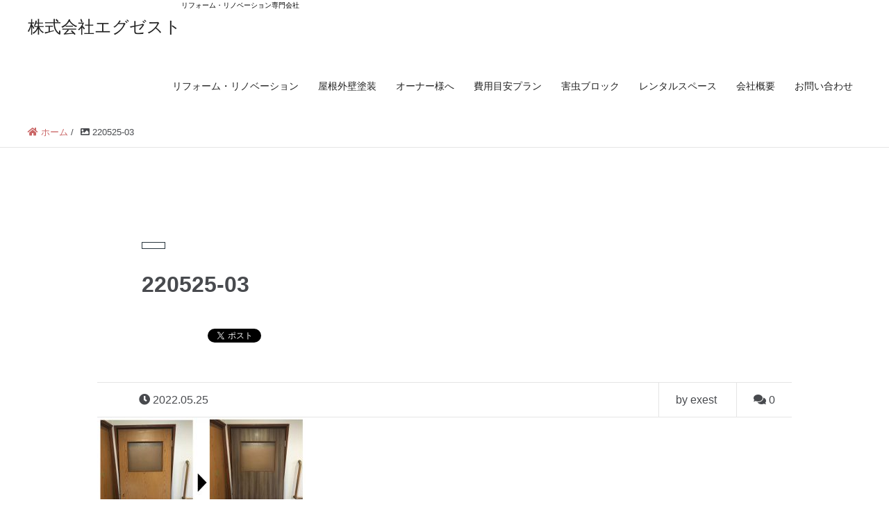

--- FILE ---
content_type: text/html; charset=UTF-8
request_url: https://exest.info/220525-03
body_size: 14326
content:
<!DOCTYPE HTML>
<html lang="ja" prefix="og: http://ogp.me/ns#">
<head>

<!-- Google Tag Manager -->
<script>(function(w,d,s,l,i){w[l]=w[l]||[];w[l].push({'gtm.start':
new Date().getTime(),event:'gtm.js'});var f=d.getElementsByTagName(s)[0],
j=d.createElement(s),dl=l!='dataLayer'?'&l='+l:'';j.async=true;j.src=
'https://www.googletagmanager.com/gtm.js?id='+i+dl;f.parentNode.insertBefore(j,f);
})(window,document,'script','dataLayer','GTM-WFTXWNH');</script>
<!-- End Google Tag Manager -->

	<meta charset="UTF-8">
	
	<meta name="viewport" content="width=device-width,initial-scale=1.0">


		<!-- All in One SEO 4.8.8 - aioseo.com -->
		<title>220525-03 | 株式会社エグゼスト</title>
	<meta name="robots" content="max-image-preview:large" />
	<meta name="author" content="exest"/>
	<meta name="google-site-verification" content="i8ru0bsDgu13xzCXqyX6_fXJyVSmZy6yFPQd1pI53uY" />
	<link rel="canonical" href="https://exest.info/220525-03" />
	<meta name="generator" content="All in One SEO (AIOSEO) 4.8.8" />
		<meta property="og:locale" content="ja_JP" />
		<meta property="og:site_name" content="株式会社エグゼスト | リフォーム・リノベーション専門会社" />
		<meta property="og:type" content="article" />
		<meta property="og:title" content="220525-03 | 株式会社エグゼスト" />
		<meta property="og:url" content="https://exest.info/220525-03" />
		<meta property="article:published_time" content="2022-05-25T06:24:30+00:00" />
		<meta property="article:modified_time" content="2022-05-25T06:24:30+00:00" />
		<meta name="twitter:card" content="summary" />
		<meta name="twitter:title" content="220525-03 | 株式会社エグゼスト" />
		<script type="application/ld+json" class="aioseo-schema">
			{"@context":"https:\/\/schema.org","@graph":[{"@type":"BreadcrumbList","@id":"https:\/\/exest.info\/220525-03#breadcrumblist","itemListElement":[{"@type":"ListItem","@id":"https:\/\/exest.info#listItem","position":1,"name":"\u30db\u30fc\u30e0","item":"https:\/\/exest.info","nextItem":{"@type":"ListItem","@id":"https:\/\/exest.info\/220525-03#listItem","name":"220525-03"}},{"@type":"ListItem","@id":"https:\/\/exest.info\/220525-03#listItem","position":2,"name":"220525-03","previousItem":{"@type":"ListItem","@id":"https:\/\/exest.info#listItem","name":"\u30db\u30fc\u30e0"}}]},{"@type":"ItemPage","@id":"https:\/\/exest.info\/220525-03#itempage","url":"https:\/\/exest.info\/220525-03","name":"220525-03 | \u682a\u5f0f\u4f1a\u793e\u30a8\u30b0\u30bc\u30b9\u30c8","inLanguage":"ja","isPartOf":{"@id":"https:\/\/exest.info\/#website"},"breadcrumb":{"@id":"https:\/\/exest.info\/220525-03#breadcrumblist"},"author":{"@id":"https:\/\/exest.info\/archives\/author\/exest#author"},"creator":{"@id":"https:\/\/exest.info\/archives\/author\/exest#author"},"datePublished":"2022-05-25T15:24:30+09:00","dateModified":"2022-05-25T15:24:30+09:00"},{"@type":"Organization","@id":"https:\/\/exest.info\/#organization","name":"\u682a\u5f0f\u4f1a\u793e\u30a8\u30b0\u30bc\u30b9\u30c8","description":"\u30ea\u30d5\u30a9\u30fc\u30e0\u30fb\u30ea\u30ce\u30d9\u30fc\u30b7\u30e7\u30f3\u5c02\u9580\u4f1a\u793e","url":"https:\/\/exest.info\/"},{"@type":"Person","@id":"https:\/\/exest.info\/archives\/author\/exest#author","url":"https:\/\/exest.info\/archives\/author\/exest","name":"exest","image":{"@type":"ImageObject","@id":"https:\/\/exest.info\/220525-03#authorImage","url":"https:\/\/secure.gravatar.com\/avatar\/3382b83e0648a835aed07e5bfa8ee9e7?s=96&d=mm&r=g","width":96,"height":96,"caption":"exest"}},{"@type":"WebSite","@id":"https:\/\/exest.info\/#website","url":"https:\/\/exest.info\/","name":"\u682a\u5f0f\u4f1a\u793e\u30a8\u30b0\u30bc\u30b9\u30c8","description":"\u30ea\u30d5\u30a9\u30fc\u30e0\u30fb\u30ea\u30ce\u30d9\u30fc\u30b7\u30e7\u30f3\u5c02\u9580\u4f1a\u793e","inLanguage":"ja","publisher":{"@id":"https:\/\/exest.info\/#organization"}}]}
		</script>
		<!-- All in One SEO -->

<meta name="keywords" content="" />
<meta name="description" content="" />
<meta name="robots" content="index" />
<meta property="og:title" content="220525-03" />
<meta property="og:type" content="article" />
<meta property="og:description" content="" />
<meta property="og:url" content="https://exest.info/220525-03" />
<meta property="og:image" content="" />
<meta property="og:locale" content="ja_JP" />
<meta property="og:site_name" content="株式会社エグゼスト" />
<link href="https://plus.google.com/" rel="publisher" />
		<!-- This site uses the Google Analytics by MonsterInsights plugin v9.11.1 - Using Analytics tracking - https://www.monsterinsights.com/ -->
							<script src="//www.googletagmanager.com/gtag/js?id=G-JB9BSD50M4"  data-cfasync="false" data-wpfc-render="false" type="text/javascript" async></script>
			<script data-cfasync="false" data-wpfc-render="false" type="text/javascript">
				var mi_version = '9.11.1';
				var mi_track_user = true;
				var mi_no_track_reason = '';
								var MonsterInsightsDefaultLocations = {"page_location":"https:\/\/exest.info\/220525-03\/"};
								if ( typeof MonsterInsightsPrivacyGuardFilter === 'function' ) {
					var MonsterInsightsLocations = (typeof MonsterInsightsExcludeQuery === 'object') ? MonsterInsightsPrivacyGuardFilter( MonsterInsightsExcludeQuery ) : MonsterInsightsPrivacyGuardFilter( MonsterInsightsDefaultLocations );
				} else {
					var MonsterInsightsLocations = (typeof MonsterInsightsExcludeQuery === 'object') ? MonsterInsightsExcludeQuery : MonsterInsightsDefaultLocations;
				}

								var disableStrs = [
										'ga-disable-G-JB9BSD50M4',
									];

				/* Function to detect opted out users */
				function __gtagTrackerIsOptedOut() {
					for (var index = 0; index < disableStrs.length; index++) {
						if (document.cookie.indexOf(disableStrs[index] + '=true') > -1) {
							return true;
						}
					}

					return false;
				}

				/* Disable tracking if the opt-out cookie exists. */
				if (__gtagTrackerIsOptedOut()) {
					for (var index = 0; index < disableStrs.length; index++) {
						window[disableStrs[index]] = true;
					}
				}

				/* Opt-out function */
				function __gtagTrackerOptout() {
					for (var index = 0; index < disableStrs.length; index++) {
						document.cookie = disableStrs[index] + '=true; expires=Thu, 31 Dec 2099 23:59:59 UTC; path=/';
						window[disableStrs[index]] = true;
					}
				}

				if ('undefined' === typeof gaOptout) {
					function gaOptout() {
						__gtagTrackerOptout();
					}
				}
								window.dataLayer = window.dataLayer || [];

				window.MonsterInsightsDualTracker = {
					helpers: {},
					trackers: {},
				};
				if (mi_track_user) {
					function __gtagDataLayer() {
						dataLayer.push(arguments);
					}

					function __gtagTracker(type, name, parameters) {
						if (!parameters) {
							parameters = {};
						}

						if (parameters.send_to) {
							__gtagDataLayer.apply(null, arguments);
							return;
						}

						if (type === 'event') {
														parameters.send_to = monsterinsights_frontend.v4_id;
							var hookName = name;
							if (typeof parameters['event_category'] !== 'undefined') {
								hookName = parameters['event_category'] + ':' + name;
							}

							if (typeof MonsterInsightsDualTracker.trackers[hookName] !== 'undefined') {
								MonsterInsightsDualTracker.trackers[hookName](parameters);
							} else {
								__gtagDataLayer('event', name, parameters);
							}
							
						} else {
							__gtagDataLayer.apply(null, arguments);
						}
					}

					__gtagTracker('js', new Date());
					__gtagTracker('set', {
						'developer_id.dZGIzZG': true,
											});
					if ( MonsterInsightsLocations.page_location ) {
						__gtagTracker('set', MonsterInsightsLocations);
					}
										__gtagTracker('config', 'G-JB9BSD50M4', {"forceSSL":"true","link_attribution":"true"} );
										window.gtag = __gtagTracker;										(function () {
						/* https://developers.google.com/analytics/devguides/collection/analyticsjs/ */
						/* ga and __gaTracker compatibility shim. */
						var noopfn = function () {
							return null;
						};
						var newtracker = function () {
							return new Tracker();
						};
						var Tracker = function () {
							return null;
						};
						var p = Tracker.prototype;
						p.get = noopfn;
						p.set = noopfn;
						p.send = function () {
							var args = Array.prototype.slice.call(arguments);
							args.unshift('send');
							__gaTracker.apply(null, args);
						};
						var __gaTracker = function () {
							var len = arguments.length;
							if (len === 0) {
								return;
							}
							var f = arguments[len - 1];
							if (typeof f !== 'object' || f === null || typeof f.hitCallback !== 'function') {
								if ('send' === arguments[0]) {
									var hitConverted, hitObject = false, action;
									if ('event' === arguments[1]) {
										if ('undefined' !== typeof arguments[3]) {
											hitObject = {
												'eventAction': arguments[3],
												'eventCategory': arguments[2],
												'eventLabel': arguments[4],
												'value': arguments[5] ? arguments[5] : 1,
											}
										}
									}
									if ('pageview' === arguments[1]) {
										if ('undefined' !== typeof arguments[2]) {
											hitObject = {
												'eventAction': 'page_view',
												'page_path': arguments[2],
											}
										}
									}
									if (typeof arguments[2] === 'object') {
										hitObject = arguments[2];
									}
									if (typeof arguments[5] === 'object') {
										Object.assign(hitObject, arguments[5]);
									}
									if ('undefined' !== typeof arguments[1].hitType) {
										hitObject = arguments[1];
										if ('pageview' === hitObject.hitType) {
											hitObject.eventAction = 'page_view';
										}
									}
									if (hitObject) {
										action = 'timing' === arguments[1].hitType ? 'timing_complete' : hitObject.eventAction;
										hitConverted = mapArgs(hitObject);
										__gtagTracker('event', action, hitConverted);
									}
								}
								return;
							}

							function mapArgs(args) {
								var arg, hit = {};
								var gaMap = {
									'eventCategory': 'event_category',
									'eventAction': 'event_action',
									'eventLabel': 'event_label',
									'eventValue': 'event_value',
									'nonInteraction': 'non_interaction',
									'timingCategory': 'event_category',
									'timingVar': 'name',
									'timingValue': 'value',
									'timingLabel': 'event_label',
									'page': 'page_path',
									'location': 'page_location',
									'title': 'page_title',
									'referrer' : 'page_referrer',
								};
								for (arg in args) {
																		if (!(!args.hasOwnProperty(arg) || !gaMap.hasOwnProperty(arg))) {
										hit[gaMap[arg]] = args[arg];
									} else {
										hit[arg] = args[arg];
									}
								}
								return hit;
							}

							try {
								f.hitCallback();
							} catch (ex) {
							}
						};
						__gaTracker.create = newtracker;
						__gaTracker.getByName = newtracker;
						__gaTracker.getAll = function () {
							return [];
						};
						__gaTracker.remove = noopfn;
						__gaTracker.loaded = true;
						window['__gaTracker'] = __gaTracker;
					})();
									} else {
										console.log("");
					(function () {
						function __gtagTracker() {
							return null;
						}

						window['__gtagTracker'] = __gtagTracker;
						window['gtag'] = __gtagTracker;
					})();
									}
			</script>
							<!-- / Google Analytics by MonsterInsights -->
		<script type="text/javascript">
/* <![CDATA[ */
window._wpemojiSettings = {"baseUrl":"https:\/\/s.w.org\/images\/core\/emoji\/15.0.3\/72x72\/","ext":".png","svgUrl":"https:\/\/s.w.org\/images\/core\/emoji\/15.0.3\/svg\/","svgExt":".svg","source":{"concatemoji":"https:\/\/exest.info\/wpmail\/wp-includes\/js\/wp-emoji-release.min.js?ver=6.5.7"}};
/*! This file is auto-generated */
!function(i,n){var o,s,e;function c(e){try{var t={supportTests:e,timestamp:(new Date).valueOf()};sessionStorage.setItem(o,JSON.stringify(t))}catch(e){}}function p(e,t,n){e.clearRect(0,0,e.canvas.width,e.canvas.height),e.fillText(t,0,0);var t=new Uint32Array(e.getImageData(0,0,e.canvas.width,e.canvas.height).data),r=(e.clearRect(0,0,e.canvas.width,e.canvas.height),e.fillText(n,0,0),new Uint32Array(e.getImageData(0,0,e.canvas.width,e.canvas.height).data));return t.every(function(e,t){return e===r[t]})}function u(e,t,n){switch(t){case"flag":return n(e,"\ud83c\udff3\ufe0f\u200d\u26a7\ufe0f","\ud83c\udff3\ufe0f\u200b\u26a7\ufe0f")?!1:!n(e,"\ud83c\uddfa\ud83c\uddf3","\ud83c\uddfa\u200b\ud83c\uddf3")&&!n(e,"\ud83c\udff4\udb40\udc67\udb40\udc62\udb40\udc65\udb40\udc6e\udb40\udc67\udb40\udc7f","\ud83c\udff4\u200b\udb40\udc67\u200b\udb40\udc62\u200b\udb40\udc65\u200b\udb40\udc6e\u200b\udb40\udc67\u200b\udb40\udc7f");case"emoji":return!n(e,"\ud83d\udc26\u200d\u2b1b","\ud83d\udc26\u200b\u2b1b")}return!1}function f(e,t,n){var r="undefined"!=typeof WorkerGlobalScope&&self instanceof WorkerGlobalScope?new OffscreenCanvas(300,150):i.createElement("canvas"),a=r.getContext("2d",{willReadFrequently:!0}),o=(a.textBaseline="top",a.font="600 32px Arial",{});return e.forEach(function(e){o[e]=t(a,e,n)}),o}function t(e){var t=i.createElement("script");t.src=e,t.defer=!0,i.head.appendChild(t)}"undefined"!=typeof Promise&&(o="wpEmojiSettingsSupports",s=["flag","emoji"],n.supports={everything:!0,everythingExceptFlag:!0},e=new Promise(function(e){i.addEventListener("DOMContentLoaded",e,{once:!0})}),new Promise(function(t){var n=function(){try{var e=JSON.parse(sessionStorage.getItem(o));if("object"==typeof e&&"number"==typeof e.timestamp&&(new Date).valueOf()<e.timestamp+604800&&"object"==typeof e.supportTests)return e.supportTests}catch(e){}return null}();if(!n){if("undefined"!=typeof Worker&&"undefined"!=typeof OffscreenCanvas&&"undefined"!=typeof URL&&URL.createObjectURL&&"undefined"!=typeof Blob)try{var e="postMessage("+f.toString()+"("+[JSON.stringify(s),u.toString(),p.toString()].join(",")+"));",r=new Blob([e],{type:"text/javascript"}),a=new Worker(URL.createObjectURL(r),{name:"wpTestEmojiSupports"});return void(a.onmessage=function(e){c(n=e.data),a.terminate(),t(n)})}catch(e){}c(n=f(s,u,p))}t(n)}).then(function(e){for(var t in e)n.supports[t]=e[t],n.supports.everything=n.supports.everything&&n.supports[t],"flag"!==t&&(n.supports.everythingExceptFlag=n.supports.everythingExceptFlag&&n.supports[t]);n.supports.everythingExceptFlag=n.supports.everythingExceptFlag&&!n.supports.flag,n.DOMReady=!1,n.readyCallback=function(){n.DOMReady=!0}}).then(function(){return e}).then(function(){var e;n.supports.everything||(n.readyCallback(),(e=n.source||{}).concatemoji?t(e.concatemoji):e.wpemoji&&e.twemoji&&(t(e.twemoji),t(e.wpemoji)))}))}((window,document),window._wpemojiSettings);
/* ]]> */
</script>
<link rel='stylesheet' id='sbi_styles-css' href='https://exest.info/wpmail/wp-content/plugins/instagram-feed/css/sbi-styles.min.css?ver=6.9.1' type='text/css' media='all' />
<link rel='stylesheet' id='font-awesome-css' href='https://exest.info/wpmail/wp-content/themes/xeory_extension/lib/css/font-awesome.min.css?ver=6.5.7' type='text/css' media='all' />
<link rel='stylesheet' id='base-css-css' href='https://exest.info/wpmail/wp-content/themes/xeory_extension/base.css?ver=6.5.7' type='text/css' media='all' />
<link rel='stylesheet' id='main-css-css' href='https://exest.info/wpmail/wp-content/themes/xeory_extension/style.css?ver=6.5.7' type='text/css' media='all' />
<style id='wp-emoji-styles-inline-css' type='text/css'>

	img.wp-smiley, img.emoji {
		display: inline !important;
		border: none !important;
		box-shadow: none !important;
		height: 1em !important;
		width: 1em !important;
		margin: 0 0.07em !important;
		vertical-align: -0.1em !important;
		background: none !important;
		padding: 0 !important;
	}
</style>
<link rel='stylesheet' id='wp-block-library-css' href='https://exest.info/wpmail/wp-includes/css/dist/block-library/style.min.css?ver=6.5.7' type='text/css' media='all' />
<style id='classic-theme-styles-inline-css' type='text/css'>
/*! This file is auto-generated */
.wp-block-button__link{color:#fff;background-color:#32373c;border-radius:9999px;box-shadow:none;text-decoration:none;padding:calc(.667em + 2px) calc(1.333em + 2px);font-size:1.125em}.wp-block-file__button{background:#32373c;color:#fff;text-decoration:none}
</style>
<style id='global-styles-inline-css' type='text/css'>
body{--wp--preset--color--black: #000000;--wp--preset--color--cyan-bluish-gray: #abb8c3;--wp--preset--color--white: #ffffff;--wp--preset--color--pale-pink: #f78da7;--wp--preset--color--vivid-red: #cf2e2e;--wp--preset--color--luminous-vivid-orange: #ff6900;--wp--preset--color--luminous-vivid-amber: #fcb900;--wp--preset--color--light-green-cyan: #7bdcb5;--wp--preset--color--vivid-green-cyan: #00d084;--wp--preset--color--pale-cyan-blue: #8ed1fc;--wp--preset--color--vivid-cyan-blue: #0693e3;--wp--preset--color--vivid-purple: #9b51e0;--wp--preset--gradient--vivid-cyan-blue-to-vivid-purple: linear-gradient(135deg,rgba(6,147,227,1) 0%,rgb(155,81,224) 100%);--wp--preset--gradient--light-green-cyan-to-vivid-green-cyan: linear-gradient(135deg,rgb(122,220,180) 0%,rgb(0,208,130) 100%);--wp--preset--gradient--luminous-vivid-amber-to-luminous-vivid-orange: linear-gradient(135deg,rgba(252,185,0,1) 0%,rgba(255,105,0,1) 100%);--wp--preset--gradient--luminous-vivid-orange-to-vivid-red: linear-gradient(135deg,rgba(255,105,0,1) 0%,rgb(207,46,46) 100%);--wp--preset--gradient--very-light-gray-to-cyan-bluish-gray: linear-gradient(135deg,rgb(238,238,238) 0%,rgb(169,184,195) 100%);--wp--preset--gradient--cool-to-warm-spectrum: linear-gradient(135deg,rgb(74,234,220) 0%,rgb(151,120,209) 20%,rgb(207,42,186) 40%,rgb(238,44,130) 60%,rgb(251,105,98) 80%,rgb(254,248,76) 100%);--wp--preset--gradient--blush-light-purple: linear-gradient(135deg,rgb(255,206,236) 0%,rgb(152,150,240) 100%);--wp--preset--gradient--blush-bordeaux: linear-gradient(135deg,rgb(254,205,165) 0%,rgb(254,45,45) 50%,rgb(107,0,62) 100%);--wp--preset--gradient--luminous-dusk: linear-gradient(135deg,rgb(255,203,112) 0%,rgb(199,81,192) 50%,rgb(65,88,208) 100%);--wp--preset--gradient--pale-ocean: linear-gradient(135deg,rgb(255,245,203) 0%,rgb(182,227,212) 50%,rgb(51,167,181) 100%);--wp--preset--gradient--electric-grass: linear-gradient(135deg,rgb(202,248,128) 0%,rgb(113,206,126) 100%);--wp--preset--gradient--midnight: linear-gradient(135deg,rgb(2,3,129) 0%,rgb(40,116,252) 100%);--wp--preset--font-size--small: 13px;--wp--preset--font-size--medium: 20px;--wp--preset--font-size--large: 36px;--wp--preset--font-size--x-large: 42px;--wp--preset--spacing--20: 0.44rem;--wp--preset--spacing--30: 0.67rem;--wp--preset--spacing--40: 1rem;--wp--preset--spacing--50: 1.5rem;--wp--preset--spacing--60: 2.25rem;--wp--preset--spacing--70: 3.38rem;--wp--preset--spacing--80: 5.06rem;--wp--preset--shadow--natural: 6px 6px 9px rgba(0, 0, 0, 0.2);--wp--preset--shadow--deep: 12px 12px 50px rgba(0, 0, 0, 0.4);--wp--preset--shadow--sharp: 6px 6px 0px rgba(0, 0, 0, 0.2);--wp--preset--shadow--outlined: 6px 6px 0px -3px rgba(255, 255, 255, 1), 6px 6px rgba(0, 0, 0, 1);--wp--preset--shadow--crisp: 6px 6px 0px rgba(0, 0, 0, 1);}:where(.is-layout-flex){gap: 0.5em;}:where(.is-layout-grid){gap: 0.5em;}body .is-layout-flex{display: flex;}body .is-layout-flex{flex-wrap: wrap;align-items: center;}body .is-layout-flex > *{margin: 0;}body .is-layout-grid{display: grid;}body .is-layout-grid > *{margin: 0;}:where(.wp-block-columns.is-layout-flex){gap: 2em;}:where(.wp-block-columns.is-layout-grid){gap: 2em;}:where(.wp-block-post-template.is-layout-flex){gap: 1.25em;}:where(.wp-block-post-template.is-layout-grid){gap: 1.25em;}.has-black-color{color: var(--wp--preset--color--black) !important;}.has-cyan-bluish-gray-color{color: var(--wp--preset--color--cyan-bluish-gray) !important;}.has-white-color{color: var(--wp--preset--color--white) !important;}.has-pale-pink-color{color: var(--wp--preset--color--pale-pink) !important;}.has-vivid-red-color{color: var(--wp--preset--color--vivid-red) !important;}.has-luminous-vivid-orange-color{color: var(--wp--preset--color--luminous-vivid-orange) !important;}.has-luminous-vivid-amber-color{color: var(--wp--preset--color--luminous-vivid-amber) !important;}.has-light-green-cyan-color{color: var(--wp--preset--color--light-green-cyan) !important;}.has-vivid-green-cyan-color{color: var(--wp--preset--color--vivid-green-cyan) !important;}.has-pale-cyan-blue-color{color: var(--wp--preset--color--pale-cyan-blue) !important;}.has-vivid-cyan-blue-color{color: var(--wp--preset--color--vivid-cyan-blue) !important;}.has-vivid-purple-color{color: var(--wp--preset--color--vivid-purple) !important;}.has-black-background-color{background-color: var(--wp--preset--color--black) !important;}.has-cyan-bluish-gray-background-color{background-color: var(--wp--preset--color--cyan-bluish-gray) !important;}.has-white-background-color{background-color: var(--wp--preset--color--white) !important;}.has-pale-pink-background-color{background-color: var(--wp--preset--color--pale-pink) !important;}.has-vivid-red-background-color{background-color: var(--wp--preset--color--vivid-red) !important;}.has-luminous-vivid-orange-background-color{background-color: var(--wp--preset--color--luminous-vivid-orange) !important;}.has-luminous-vivid-amber-background-color{background-color: var(--wp--preset--color--luminous-vivid-amber) !important;}.has-light-green-cyan-background-color{background-color: var(--wp--preset--color--light-green-cyan) !important;}.has-vivid-green-cyan-background-color{background-color: var(--wp--preset--color--vivid-green-cyan) !important;}.has-pale-cyan-blue-background-color{background-color: var(--wp--preset--color--pale-cyan-blue) !important;}.has-vivid-cyan-blue-background-color{background-color: var(--wp--preset--color--vivid-cyan-blue) !important;}.has-vivid-purple-background-color{background-color: var(--wp--preset--color--vivid-purple) !important;}.has-black-border-color{border-color: var(--wp--preset--color--black) !important;}.has-cyan-bluish-gray-border-color{border-color: var(--wp--preset--color--cyan-bluish-gray) !important;}.has-white-border-color{border-color: var(--wp--preset--color--white) !important;}.has-pale-pink-border-color{border-color: var(--wp--preset--color--pale-pink) !important;}.has-vivid-red-border-color{border-color: var(--wp--preset--color--vivid-red) !important;}.has-luminous-vivid-orange-border-color{border-color: var(--wp--preset--color--luminous-vivid-orange) !important;}.has-luminous-vivid-amber-border-color{border-color: var(--wp--preset--color--luminous-vivid-amber) !important;}.has-light-green-cyan-border-color{border-color: var(--wp--preset--color--light-green-cyan) !important;}.has-vivid-green-cyan-border-color{border-color: var(--wp--preset--color--vivid-green-cyan) !important;}.has-pale-cyan-blue-border-color{border-color: var(--wp--preset--color--pale-cyan-blue) !important;}.has-vivid-cyan-blue-border-color{border-color: var(--wp--preset--color--vivid-cyan-blue) !important;}.has-vivid-purple-border-color{border-color: var(--wp--preset--color--vivid-purple) !important;}.has-vivid-cyan-blue-to-vivid-purple-gradient-background{background: var(--wp--preset--gradient--vivid-cyan-blue-to-vivid-purple) !important;}.has-light-green-cyan-to-vivid-green-cyan-gradient-background{background: var(--wp--preset--gradient--light-green-cyan-to-vivid-green-cyan) !important;}.has-luminous-vivid-amber-to-luminous-vivid-orange-gradient-background{background: var(--wp--preset--gradient--luminous-vivid-amber-to-luminous-vivid-orange) !important;}.has-luminous-vivid-orange-to-vivid-red-gradient-background{background: var(--wp--preset--gradient--luminous-vivid-orange-to-vivid-red) !important;}.has-very-light-gray-to-cyan-bluish-gray-gradient-background{background: var(--wp--preset--gradient--very-light-gray-to-cyan-bluish-gray) !important;}.has-cool-to-warm-spectrum-gradient-background{background: var(--wp--preset--gradient--cool-to-warm-spectrum) !important;}.has-blush-light-purple-gradient-background{background: var(--wp--preset--gradient--blush-light-purple) !important;}.has-blush-bordeaux-gradient-background{background: var(--wp--preset--gradient--blush-bordeaux) !important;}.has-luminous-dusk-gradient-background{background: var(--wp--preset--gradient--luminous-dusk) !important;}.has-pale-ocean-gradient-background{background: var(--wp--preset--gradient--pale-ocean) !important;}.has-electric-grass-gradient-background{background: var(--wp--preset--gradient--electric-grass) !important;}.has-midnight-gradient-background{background: var(--wp--preset--gradient--midnight) !important;}.has-small-font-size{font-size: var(--wp--preset--font-size--small) !important;}.has-medium-font-size{font-size: var(--wp--preset--font-size--medium) !important;}.has-large-font-size{font-size: var(--wp--preset--font-size--large) !important;}.has-x-large-font-size{font-size: var(--wp--preset--font-size--x-large) !important;}
.wp-block-navigation a:where(:not(.wp-element-button)){color: inherit;}
:where(.wp-block-post-template.is-layout-flex){gap: 1.25em;}:where(.wp-block-post-template.is-layout-grid){gap: 1.25em;}
:where(.wp-block-columns.is-layout-flex){gap: 2em;}:where(.wp-block-columns.is-layout-grid){gap: 2em;}
.wp-block-pullquote{font-size: 1.5em;line-height: 1.6;}
</style>
<link rel='stylesheet' id='contact-form-7-css' href='https://exest.info/wpmail/wp-content/plugins/contact-form-7/includes/css/styles.css?ver=5.9.4' type='text/css' media='all' />
<script type="text/javascript" src="https://exest.info/wpmail/wp-content/plugins/google-analytics-for-wordpress/assets/js/frontend-gtag.min.js?ver=9.11.1" id="monsterinsights-frontend-script-js" async="async" data-wp-strategy="async"></script>
<script data-cfasync="false" data-wpfc-render="false" type="text/javascript" id='monsterinsights-frontend-script-js-extra'>/* <![CDATA[ */
var monsterinsights_frontend = {"js_events_tracking":"true","download_extensions":"doc,pdf,ppt,zip,xls,docx,pptx,xlsx","inbound_paths":"[{\"path\":\"\\\/go\\\/\",\"label\":\"affiliate\"},{\"path\":\"\\\/recommend\\\/\",\"label\":\"affiliate\"}]","home_url":"https:\/\/exest.info","hash_tracking":"false","v4_id":"G-JB9BSD50M4"};/* ]]> */
</script>
<script type="text/javascript" src="https://exest.info/wpmail/wp-includes/js/jquery/jquery.min.js?ver=3.7.1" id="jquery-core-js"></script>
<script type="text/javascript" src="https://exest.info/wpmail/wp-includes/js/jquery/jquery-migrate.min.js?ver=3.4.1" id="jquery-migrate-js"></script>
<link rel="https://api.w.org/" href="https://exest.info/wp-json/" /><link rel="alternate" type="application/json" href="https://exest.info/wp-json/wp/v2/media/2326" /><link rel="EditURI" type="application/rsd+xml" title="RSD" href="https://exest.info/wpmail/xmlrpc.php?rsd" />
<meta name="generator" content="WordPress 6.5.7" />
<link rel='shortlink' href='https://exest.info/?p=2326' />
<link rel="alternate" type="application/json+oembed" href="https://exest.info/wp-json/oembed/1.0/embed?url=https%3A%2F%2Fexest.info%2F220525-03" />
<link rel="alternate" type="text/xml+oembed" href="https://exest.info/wp-json/oembed/1.0/embed?url=https%3A%2F%2Fexest.info%2F220525-03&#038;format=xml" />
<style type="text/css">.recentcomments a{display:inline !important;padding:0 !important;margin:0 !important;}</style><link rel="icon" href="https://exest.info/wpmail/wp-content/uploads/2022/04/cropped-exestサイトアイコン2-32x32.jpg" sizes="32x32" />
<link rel="icon" href="https://exest.info/wpmail/wp-content/uploads/2022/04/cropped-exestサイトアイコン2-192x192.jpg" sizes="192x192" />
<link rel="apple-touch-icon" href="https://exest.info/wpmail/wp-content/uploads/2022/04/cropped-exestサイトアイコン2-180x180.jpg" />
<meta name="msapplication-TileImage" content="https://exest.info/wpmail/wp-content/uploads/2022/04/cropped-exestサイトアイコン2-270x270.jpg" />
		<style type="text/css" id="wp-custom-css">
			@media screen and (max-width: 991px) {
    div#header-nav-btn a {
        background: #fff;
    }
    div#header-nav-btn a:before {
        content: 'menu';
        display: block;
        font-size: 10px;
        height: 28px;
    }
}
@media screen and (max-width: 767px) {
    div#header-nav-btn {
        border: 1px solid #111;
        margin: 0 0 10px auto;
        max-width: 46px;
    }
    div#header-nav-btn a:before {
        height: auto;
    }
}
.box16{
    padding: 0.5em 1em;
    margin: 2em 0;
    background: -webkit-repeating-linear-gradient(-45deg, #f0f8ff, #f0f8ff 3px,#e9f4ff 3px, #e9f4ff 7px);
    background: repeating-linear-gradient(-45deg, #f0f8ff, #f0f8ff 3px,#e9f4ff 3px, #e9f4ff 7px);
}
.box16 p {
    margin: 0; 
    padding: 0;
}
.box17 {
    padding: 0.5em 1em;
    margin: 2em 0;
    font-weight: bold;
    color: #6091d3;
    background: #FFF;
    border: solid 3px #6091d3;
    border-radius: 10px;
}
.box17 p {
    margin: 0; 
    padding: 0;
}

.box18 {
    padding: 0.5em 1em;
    margin: 2em 0;
    color: #2c2c2f;
    background: #c6e5e7;/*背景色*/
}
.box18 p {
    margin: 0; 
    padding: 0;
}


.box19 {
    padding: 0.5em 1em;
    margin: 2em 0;
    color: #2c2c2f;
    background: #e1d4c4;/*背景色*/
}
.box19 p {
    margin: 0; 
    padding: 0;
}

.box20 {
    padding: 0.5em 1em;
    margin: 2em 0;
    color: #2c2c2f;
    background: #fff1d7;/*背景色*/
}
.box20 p {
    margin: 0; 
    padding: 0;
}





@media screen and (min-width: 768px){
.br-sp {display: none; }
}


.pc { display: block !important; }
.sp { display: none !important; }
 

@media only screen and (max-width: 750px) {
    .pc { display: none !important; }
    .sp { display: block !important; }
}


.kasaneru{
  position: relative;/*親要素にrelative*/
}
.kasaneru p{
  position: absolute;/*重ねたい子要素にabsolute*/
  top:50%;
  left: 50%;
 -ms-transform: translate(-50%,-50%);/*ベンダープレフィックス*/
  -webkit-transform: translate(-50%,-50%);/*ベンダープレフィックス*/
  transform: translate(-50%,-50%);/*センター寄せの修正*/
  color: #fff;
  font-size: 1.8rem;
  margin: 0!important;/*文字がずれている場合や*/
  padding: 0!important;/*文字が折り返される場合*/
}


/*画像の上にテキスト*/
.image-text-wrap {
  position: relative;
  width: 100%;
  max-width: 1000px;
  margin: 0 auto;
}

.image-text-wrap img {
  width: 100%;
  height: auto;
  display: block;
}

.text-overlay {
  position: absolute;
  inset: 0;
  padding: 40px 60px;
  color: #000;
  display: flex;
  flex-direction: column;
  justify-content: center;
}

.text-overlay p {
  margin-bottom: 24px;
  line-height: 1.9;
  font-size: 22px;
}
		</style>
		
<link href="https://fonts.googleapis.com/css?family=Sawarabi+Mincho" rel="stylesheet">
<link href="https://fonts.googleapis.com/css?family=M+PLUS+1p" rel="stylesheet">
<link rel="stylesheet" href="https://use.fontawesome.com/releases/v5.6.3/css/all.css">


</head>

<body class="attachment attachment-template-default single single-attachment postid-2326 attachmentid-2326 attachment-jpeg metaslider-plugin one-column color03" itemschope="itemscope" itemtype="http://schema.org/WebPage">

<!-- Google Tag Manager (noscript) -->
<noscript><iframe src="https://www.googletagmanager.com/ns.html?id=GTM-WFTXWNH"
height="0" width="0" style="display:none;visibility:hidden"></iframe></noscript>
<!-- End Google Tag Manager (noscript) -->

  <div id="fb-root"></div>
<script>(function(d, s, id) {
  var js, fjs = d.getElementsByTagName(s)[0];
  if (d.getElementById(id)) return;
  js = d.createElement(s); js.id = id;
  js.src = "//connect.facebook.net/ja_JP/sdk.js#xfbml=1&version=v2.8&appId=";
  fjs.parentNode.insertBefore(js, fjs);
}(document, 'script', 'facebook-jssdk'));</script>
<header id="header" role="banner" itemscope="itemscope" itemtype="http://schema.org/WPHeader">
  <div class="wrap clearfix">
        <p id="logo" itemprop="headline">
      <a href="https://exest.info">株式会社エグゼスト</a><br /><p class="style-color8 style-size5">リフォーム・リノベーション専門会社</p>

    </p>    
<!-- start global nav  -->
    
    <div id="header-right" class="clearfix">
      
        
        <div id="header-gnav-area">
      <nav id="gnav" role="navigation" itemscope="itemscope" itemtype="http://scheme.org/SiteNavigationElement">
      <div id="gnav-container" class="gnav-container"><ul id="gnav-ul" class="clearfix"><li id="menu-item-360" class="menu-item menu-item-type-custom menu-item-object-custom menu-item-has-children menu-item-360"><a href="#">リフォーム・リノベーション</a>
<ul class="sub-menu">
	<li id="menu-item-359" class="menu-item menu-item-type-post_type menu-item-object-page menu-item-359 reform"><a href="https://exest.info/reform">リフォーム・リノベーション</a></li>
	<li id="menu-item-361" class="menu-item menu-item-type-custom menu-item-object-custom menu-item-361"><a target="_blank" rel="noopener" href="https://reform-takamatsu.com/">水まわりリフォーム</a></li>
	<li id="menu-item-258" class="menu-item menu-item-type-post_type menu-item-object-page menu-item-258 "><a href="https://exest.info/existing-renov">中古住宅リノベーション</a></li>
	<li id="menu-item-243" class="menu-item menu-item-type-post_type menu-item-object-page menu-item-243 pet"><a href="https://exest.info/pet">ペットリフォーム</a></li>
	<li id="menu-item-244" class="menu-item menu-item-type-post_type menu-item-object-page menu-item-244 "><a href="https://exest.info/outer">外構・エクステリア工事</a></li>
</ul>
</li>
<li id="menu-item-362" class="menu-item menu-item-type-custom menu-item-object-custom menu-item-has-children menu-item-362"><a target="_blank" rel="noopener" href="https://gaiheki-kagawa.com/">屋根外壁塗装</a>
<ul class="sub-menu">
	<li id="menu-item-363" class="menu-item menu-item-type-custom menu-item-object-custom menu-item-363"><a target="_blank" rel="noopener" href="https://gaiheki-kagawa.com/roof">屋根外壁塗装</a></li>
	<li id="menu-item-364" class="menu-item menu-item-type-custom menu-item-object-custom menu-item-364"><a target="_blank" rel="noopener" href="https://gaiheki-kagawa.com/walls">外壁塗装</a></li>
	<li id="menu-item-365" class="menu-item menu-item-type-custom menu-item-object-custom menu-item-365"><a target="_blank" rel="noopener" href="https://gaiheki-kagawa.com/waterproofing">防水工事</a></li>
</ul>
</li>
<li id="menu-item-366" class="menu-item menu-item-type-custom menu-item-object-custom menu-item-has-children menu-item-366"><a href="http://exest.info/owner">オーナー様へ</a>
<ul class="sub-menu">
	<li id="menu-item-246" class="menu-item menu-item-type-post_type menu-item-object-page menu-item-246 "><a href="https://exest.info/owner">オーナー様向けリフォームリノベーション</a></li>
	<li id="menu-item-367" class="menu-item menu-item-type-post_type menu-item-object-page menu-item-367 design-renov"><a href="https://exest.info/design-renov">空室対策！デザインリノベーション</a></li>
	<li id="menu-item-248" class="menu-item menu-item-type-post_type menu-item-object-page menu-item-248 flat-rate"><a href="https://exest.info/flat-rate">定額制リフォーム！原状回復工事</a></li>
	<li id="menu-item-368" class="menu-item menu-item-type-post_type menu-item-object-page menu-item-368 store"><a href="https://exest.info/store">店舗・事務所の改装・リノベーション</a></li>
</ul>
</li>
<li id="menu-item-384" class="menu-item menu-item-type-custom menu-item-object-custom menu-item-384"><a href="http://exest.info/existing-renov#price">費用目安プラン</a></li>
<li id="menu-item-4556" class="menu-item menu-item-type-post_type menu-item-object-page menu-item-4556 pestcontrol"><a href="https://exest.info/pestcontrol">害虫ブロック</a></li>
<li id="menu-item-6560" class="menu-item menu-item-type-post_type menu-item-object-page menu-item-has-children menu-item-6560 rentalspace"><a href="https://exest.info/rentalspace">レンタルスペース</a>
<ul class="sub-menu">
	<li id="menu-item-6586" class="menu-item menu-item-type-post_type menu-item-object-page menu-item-6586 rentalspace"><a href="https://exest.info/rentalspace">レンタルスペース</a></li>
	<li id="menu-item-6585" class="menu-item menu-item-type-post_type menu-item-object-page menu-item-6585 reservation"><a href="https://exest.info/rentalspace/reservation">ご予約方法と利用規約</a></li>
	<li id="menu-item-6589" class="menu-item menu-item-type-post_type menu-item-object-page menu-item-6589 privacypolicy"><a href="https://exest.info/rentalspace/privacypolicy">プライバシーポリシー</a></li>
</ul>
</li>
<li id="menu-item-369" class="menu-item menu-item-type-post_type menu-item-object-page menu-item-has-children menu-item-369 campany"><a href="https://exest.info/campany">会社概要</a>
<ul class="sub-menu">
	<li id="menu-item-411" class="menu-item menu-item-type-post_type menu-item-object-page menu-item-411 qa"><a href="https://exest.info/qa">よくあるご質問</a></li>
</ul>
</li>
<li id="menu-item-257" class="menu-item menu-item-type-post_type menu-item-object-page menu-item-257 contact"><a href="https://exest.info/contact">お問い合わせ</a></li>
</ul></div>  
      </nav>
    </div>
        
    </div><!-- /header-right -->
    
          

      <div id="header-nav-btn">
        <a href="#"><i class="fa fa-align-justify"></i></a>
      </div>
      
      </div>
</header>


  <nav id="gnav-sp">
    <div class="wrap">
    
    <div class="grid-wrap">
            <div id="header-cont-about" class="grid-3">
                  </div>
        <div id="header-cont-content" class="grid-6">
          <h4>サービス</h4>
                <div id="gnav-container-sp" class="gnav-container"><ul id="gnav-ul-sp" class="clearfix"><li class="menu-item menu-item-type-custom menu-item-object-custom menu-item-has-children menu-item-360"><a href="#">リフォーム・リノベーション</a>
<ul class="sub-menu">
	<li class="menu-item menu-item-type-post_type menu-item-object-page menu-item-359 reform"><a href="https://exest.info/reform">リフォーム・リノベーション</a></li>
	<li class="menu-item menu-item-type-custom menu-item-object-custom menu-item-361"><a target="_blank" rel="noopener" href="https://reform-takamatsu.com/">水まわりリフォーム</a></li>
	<li class="menu-item menu-item-type-post_type menu-item-object-page menu-item-258 "><a href="https://exest.info/existing-renov">中古住宅リノベーション</a></li>
	<li class="menu-item menu-item-type-post_type menu-item-object-page menu-item-243 pet"><a href="https://exest.info/pet">ペットリフォーム</a></li>
	<li class="menu-item menu-item-type-post_type menu-item-object-page menu-item-244 "><a href="https://exest.info/outer">外構・エクステリア工事</a></li>
</ul>
</li>
<li class="menu-item menu-item-type-custom menu-item-object-custom menu-item-has-children menu-item-362"><a target="_blank" rel="noopener" href="https://gaiheki-kagawa.com/">屋根外壁塗装</a>
<ul class="sub-menu">
	<li class="menu-item menu-item-type-custom menu-item-object-custom menu-item-363"><a target="_blank" rel="noopener" href="https://gaiheki-kagawa.com/roof">屋根外壁塗装</a></li>
	<li class="menu-item menu-item-type-custom menu-item-object-custom menu-item-364"><a target="_blank" rel="noopener" href="https://gaiheki-kagawa.com/walls">外壁塗装</a></li>
	<li class="menu-item menu-item-type-custom menu-item-object-custom menu-item-365"><a target="_blank" rel="noopener" href="https://gaiheki-kagawa.com/waterproofing">防水工事</a></li>
</ul>
</li>
<li class="menu-item menu-item-type-custom menu-item-object-custom menu-item-has-children menu-item-366"><a href="http://exest.info/owner">オーナー様へ</a>
<ul class="sub-menu">
	<li class="menu-item menu-item-type-post_type menu-item-object-page menu-item-246 "><a href="https://exest.info/owner">オーナー様向けリフォームリノベーション</a></li>
	<li class="menu-item menu-item-type-post_type menu-item-object-page menu-item-367 design-renov"><a href="https://exest.info/design-renov">空室対策！デザインリノベーション</a></li>
	<li class="menu-item menu-item-type-post_type menu-item-object-page menu-item-248 flat-rate"><a href="https://exest.info/flat-rate">定額制リフォーム！原状回復工事</a></li>
	<li class="menu-item menu-item-type-post_type menu-item-object-page menu-item-368 store"><a href="https://exest.info/store">店舗・事務所の改装・リノベーション</a></li>
</ul>
</li>
<li class="menu-item menu-item-type-custom menu-item-object-custom menu-item-384"><a href="http://exest.info/existing-renov#price">費用目安プラン</a></li>
<li class="menu-item menu-item-type-post_type menu-item-object-page menu-item-4556 pestcontrol"><a href="https://exest.info/pestcontrol">害虫ブロック</a></li>
<li class="menu-item menu-item-type-post_type menu-item-object-page menu-item-has-children menu-item-6560 rentalspace"><a href="https://exest.info/rentalspace">レンタルスペース</a>
<ul class="sub-menu">
	<li class="menu-item menu-item-type-post_type menu-item-object-page menu-item-6586 rentalspace"><a href="https://exest.info/rentalspace">レンタルスペース</a></li>
	<li class="menu-item menu-item-type-post_type menu-item-object-page menu-item-6585 reservation"><a href="https://exest.info/rentalspace/reservation">ご予約方法と利用規約</a></li>
	<li class="menu-item menu-item-type-post_type menu-item-object-page menu-item-6589 privacypolicy"><a href="https://exest.info/rentalspace/privacypolicy">プライバシーポリシー</a></li>
</ul>
</li>
<li class="menu-item menu-item-type-post_type menu-item-object-page menu-item-has-children menu-item-369 campany"><a href="https://exest.info/campany">会社概要</a>
<ul class="sub-menu">
	<li class="menu-item menu-item-type-post_type menu-item-object-page menu-item-411 qa"><a href="https://exest.info/qa">よくあるご質問</a></li>
</ul>
</li>
<li class="menu-item menu-item-type-post_type menu-item-object-page menu-item-257 contact"><a href="https://exest.info/contact">お問い合わせ</a></li>
</ul></div>        </div>
        
    </div>
    
    </div>
  </nav>


  
  <div class="breadcrumb-area">
    <div class="wrap">
      <ol class="breadcrumb clearfix"><li itemscope="itemscope" itemtype="http://data-vocabulary.org/Breadcrumb"><a href="https://exest.info" itemprop="url"><i class="fa fa-home"></i> <span itemprop="title">ホーム</span></a> / </li><li><i class="fa fa-picture-o"></i> 220525-03</li></ol>    </div>
  </div>
    





<div id="content">

<div class="wrap">

  

  <div id="main" class="col-md-10 col-md-offset-1" role="main" itemprop="mainContentOfPage" itemscope="itemscope" itemtype="http://schema.org/Blog">
    
    <div class="main-inner">

      <div class="section">       
            
        <article id="post-2326" class="post-2326 attachment type-attachment status-inherit hentry" itemscope="itemscope" itemtype="http://schema.org/BlogPosting">

      <header class="post-header">
        <div class="cat-name">
          <span>
                      </span>
        </div>
        <h1 class="post-title" itemprop="headline">220525-03</h1>
        <div class="post-sns">
            <!-- ソーシャルボタン -->
  <ul class="bzb-sns-btn ">
      <li class="bzb-facebook">
      <div class="fb-like"
        data-href="https://exest.info/220525-03"
        data-layout="button_count"
        data-action="like"
        data-show-faces="false"></div>
    </li>    <li class="bzb-twitter">
      <a href="https://twitter.com/share" class="twitter-share-button"  data-url="https://exest.info/220525-03"  data-text="220525-03">Tweet</a>
      <script>!function(d,s,id){var js,fjs=d.getElementsByTagName(s)[0],p=/^http:/.test(d.location)?'http':'https';if(!d.getElementById(id)){js=d.createElement(s);js.id=id;js.async=true;js.src=p+'://platform.twitter.com/widgets.js';fjs.parentNode.insertBefore(js,fjs);}}(document, 'script', 'twitter-wjs');</script>
    </li>    <li class="bzb-googleplus">
      <div class="g-plusone" data-href="https%3A%2F%2Fexest.info%2F220525-03" ></div>
    </li>    <li class="bzb-hatena">
      <a href="http://b.hatena.ne.jp/entry/https%3A%2F%2Fexest.info%2F220525-03" class="hatena-bookmark-button" data-hatena-bookmark-title="220525-03" data-hatena-bookmark-layout="standard" data-hatena-bookmark-lang="ja" title="このエントリーをはてなブックマークに追加"><img src="//b.hatena.ne.jp/images/entry-button/button-only@2x.png" alt="このエントリーをはてなブックマークに追加" width="20" height="20" style="border: none;" /></a><script type="text/javascript" src="//b.hatena.ne.jp/js/bookmark_button.js" charset="utf-8" async="async"></script>
    </li>
  </ul>
  <!-- /bzb-sns-btns -->        </div>
      </header>

      <div class="post-meta-area">
        <ul class="post-meta list-inline">
          <li class="date" itemprop="datePublished" datetime="2022-05-25T15:24:30+09:00"><i class="fa fa-clock-o"></i> 2022.05.25</li>
        </ul>
        <ul class="post-meta-comment">
          <li class="author">
            by exest          </li>
          <li class="comments">
            <i class="fa fa-comments"></i> <span class="count">0</span>
          </li>
        </ul>
      </div>
      


      <section class="post-content" itemprop="text">
        <p class="attachment"><a href='https://exest.info/wpmail/wp-content/uploads/2022/05/220525-03.jpg'><img fetchpriority="high" decoding="async" width="300" height="185" src="https://exest.info/wpmail/wp-content/uploads/2022/05/220525-03-300x185.jpg" class="attachment-medium size-medium" alt="" srcset="https://exest.info/wpmail/wp-content/uploads/2022/05/220525-03-300x185.jpg 300w, https://exest.info/wpmail/wp-content/uploads/2022/05/220525-03-304x187.jpg 304w, https://exest.info/wpmail/wp-content/uploads/2022/05/220525-03-256x158.jpg 256w, https://exest.info/wpmail/wp-content/uploads/2022/05/220525-03.jpg 730w" sizes="(max-width: 300px) 100vw, 300px" /></a></p>
      </section>

      <footer class="post-footer">
      
        
          <!-- ソーシャルボタン -->
  <ul class="bzb-sns-btn ">
      <li class="bzb-facebook">
      <div class="fb-like"
        data-href="https://exest.info/220525-03"
        data-layout="button_count"
        data-action="like"
        data-show-faces="false"></div>
    </li>    <li class="bzb-twitter">
      <a href="https://twitter.com/share" class="twitter-share-button"  data-url="https://exest.info/220525-03"  data-text="220525-03">Tweet</a>
      <script>!function(d,s,id){var js,fjs=d.getElementsByTagName(s)[0],p=/^http:/.test(d.location)?'http':'https';if(!d.getElementById(id)){js=d.createElement(s);js.id=id;js.async=true;js.src=p+'://platform.twitter.com/widgets.js';fjs.parentNode.insertBefore(js,fjs);}}(document, 'script', 'twitter-wjs');</script>
    </li>    <li class="bzb-googleplus">
      <div class="g-plusone" data-href="https%3A%2F%2Fexest.info%2F220525-03" ></div>
    </li>    <li class="bzb-hatena">
      <a href="http://b.hatena.ne.jp/entry/https%3A%2F%2Fexest.info%2F220525-03" class="hatena-bookmark-button" data-hatena-bookmark-title="220525-03" data-hatena-bookmark-layout="standard" data-hatena-bookmark-lang="ja" title="このエントリーをはてなブックマークに追加"><img src="//b.hatena.ne.jp/images/entry-button/button-only@2x.png" alt="このエントリーをはてなブックマークに追加" width="20" height="20" style="border: none;" /></a><script type="text/javascript" src="//b.hatena.ne.jp/js/bookmark_button.js" charset="utf-8" async="async"></script>
    </li>
  </ul>
  <!-- /bzb-sns-btns -->        <ul class="post-footer-list">
          <li class="cat"><i class="fa fa-folder"></i> </li>
                  </ul>
      </footer>

            
          
    </article>
      
     <aside class="post-author" itemprop="author" itemscope="itemscope" itemtype="http://schema.org/Person">
      <div class="clearfix">
        <div class="post-author-img">
          <div class="inner">
          <img src="https://exest.info/wpmail/wp-content/themes/xeory_extension/lib/images/masman.png" alt="masman" width="100" height="100" />
          </div>
        </div>
        <div class="post-author-meta">
          <h4 itemprop="name">exest</h4>
          <p itemprop="discription"></p>
        </div>
      </div>
    </aside>    
    
    
        
      </div><!-- /section -->
    </div><!-- /main-inner -->
  </div><!-- /main -->
  
  <div id="side" class="col-md-4" role="complementary" itemscope="itemscope" itemtype="http://schema.org/WPSideBar">
    <div class="side-inner">
      <div class="side-widget-area">
        
      <div id="search-2" class="widget_search side-widget"><div class="side-widget-inner"><form role="search" method="get" id="searchform" action="https://exest.info/" >
  <div>
  <input type="text" value="" name="s" id="s" />
  <button type="submit" id="searchsubmit"></button>
  </div>
  </form></div></div>
		<div id="recent-posts-2" class="widget_recent_entries side-widget"><div class="side-widget-inner">
		<h4 class="side-title"><span class="side-title-inner">最近の投稿</span></h4>
		<ul>
											<li>
					<a href="https://exest.info/archives/320">エグゼスト最新情報</a>
									</li>
											<li>
					<a href="https://exest.info/archives/6984">【高松市林町】門扉・床・玄関框のリフォームで玄関まわりが美しく生まれ変わりました</a>
									</li>
											<li>
					<a href="https://exest.info/archives/6945">エグゼストのニュースレターNo.12を発行しました</a>
									</li>
											<li>
					<a href="https://exest.info/archives/7040">【高松市仏生山町】砂利入れ替えと立水栓の外構リフォームで外回りがスッキリ快適に</a>
									</li>
											<li>
					<a href="https://exest.info/archives/6039">大好評につき延長決定！乾太くん月々200円の「ガスで快適キャンペーン」12月25日まで！</a>
									</li>
					</ul>

		</div></div><div id="recent-comments-2" class="widget_recent_comments side-widget"><div class="side-widget-inner"><h4 class="side-title"><span class="side-title-inner">最近のコメント</span></h4><ul id="recentcomments"></ul></div></div><div id="archives-2" class="widget_archive side-widget"><div class="side-widget-inner"><h4 class="side-title"><span class="side-title-inner">アーカイブ</span></h4>
			<ul>
					<li><a href='https://exest.info/archives/date/2025/12'>2025年12月</a></li>
	<li><a href='https://exest.info/archives/date/2025/11'>2025年11月</a></li>
	<li><a href='https://exest.info/archives/date/2025/10'>2025年10月</a></li>
	<li><a href='https://exest.info/archives/date/2025/09'>2025年9月</a></li>
	<li><a href='https://exest.info/archives/date/2025/08'>2025年8月</a></li>
	<li><a href='https://exest.info/archives/date/2025/07'>2025年7月</a></li>
	<li><a href='https://exest.info/archives/date/2025/06'>2025年6月</a></li>
	<li><a href='https://exest.info/archives/date/2025/05'>2025年5月</a></li>
	<li><a href='https://exest.info/archives/date/2025/04'>2025年4月</a></li>
	<li><a href='https://exest.info/archives/date/2025/03'>2025年3月</a></li>
	<li><a href='https://exest.info/archives/date/2025/02'>2025年2月</a></li>
	<li><a href='https://exest.info/archives/date/2025/01'>2025年1月</a></li>
	<li><a href='https://exest.info/archives/date/2024/12'>2024年12月</a></li>
	<li><a href='https://exest.info/archives/date/2024/11'>2024年11月</a></li>
	<li><a href='https://exest.info/archives/date/2024/10'>2024年10月</a></li>
	<li><a href='https://exest.info/archives/date/2024/09'>2024年9月</a></li>
	<li><a href='https://exest.info/archives/date/2024/07'>2024年7月</a></li>
	<li><a href='https://exest.info/archives/date/2024/06'>2024年6月</a></li>
	<li><a href='https://exest.info/archives/date/2024/05'>2024年5月</a></li>
	<li><a href='https://exest.info/archives/date/2024/04'>2024年4月</a></li>
	<li><a href='https://exest.info/archives/date/2024/03'>2024年3月</a></li>
	<li><a href='https://exest.info/archives/date/2024/02'>2024年2月</a></li>
	<li><a href='https://exest.info/archives/date/2024/01'>2024年1月</a></li>
	<li><a href='https://exest.info/archives/date/2023/12'>2023年12月</a></li>
	<li><a href='https://exest.info/archives/date/2023/11'>2023年11月</a></li>
	<li><a href='https://exest.info/archives/date/2023/10'>2023年10月</a></li>
	<li><a href='https://exest.info/archives/date/2023/09'>2023年9月</a></li>
	<li><a href='https://exest.info/archives/date/2023/08'>2023年8月</a></li>
	<li><a href='https://exest.info/archives/date/2023/07'>2023年7月</a></li>
	<li><a href='https://exest.info/archives/date/2023/05'>2023年5月</a></li>
	<li><a href='https://exest.info/archives/date/2023/04'>2023年4月</a></li>
	<li><a href='https://exest.info/archives/date/2023/03'>2023年3月</a></li>
	<li><a href='https://exest.info/archives/date/2023/02'>2023年2月</a></li>
	<li><a href='https://exest.info/archives/date/2023/01'>2023年1月</a></li>
	<li><a href='https://exest.info/archives/date/2022/12'>2022年12月</a></li>
	<li><a href='https://exest.info/archives/date/2022/11'>2022年11月</a></li>
	<li><a href='https://exest.info/archives/date/2022/10'>2022年10月</a></li>
	<li><a href='https://exest.info/archives/date/2022/09'>2022年9月</a></li>
	<li><a href='https://exest.info/archives/date/2022/08'>2022年8月</a></li>
	<li><a href='https://exest.info/archives/date/2022/07'>2022年7月</a></li>
	<li><a href='https://exest.info/archives/date/2022/06'>2022年6月</a></li>
	<li><a href='https://exest.info/archives/date/2022/05'>2022年5月</a></li>
	<li><a href='https://exest.info/archives/date/2022/04'>2022年4月</a></li>
	<li><a href='https://exest.info/archives/date/2022/01'>2022年1月</a></li>
	<li><a href='https://exest.info/archives/date/2021/12'>2021年12月</a></li>
	<li><a href='https://exest.info/archives/date/2021/11'>2021年11月</a></li>
	<li><a href='https://exest.info/archives/date/2021/10'>2021年10月</a></li>
	<li><a href='https://exest.info/archives/date/2021/08'>2021年8月</a></li>
	<li><a href='https://exest.info/archives/date/2021/07'>2021年7月</a></li>
	<li><a href='https://exest.info/archives/date/2021/06'>2021年6月</a></li>
	<li><a href='https://exest.info/archives/date/2021/05'>2021年5月</a></li>
	<li><a href='https://exest.info/archives/date/2021/04'>2021年4月</a></li>
	<li><a href='https://exest.info/archives/date/2021/03'>2021年3月</a></li>
	<li><a href='https://exest.info/archives/date/2021/02'>2021年2月</a></li>
	<li><a href='https://exest.info/archives/date/2020/12'>2020年12月</a></li>
	<li><a href='https://exest.info/archives/date/2020/11'>2020年11月</a></li>
	<li><a href='https://exest.info/archives/date/2020/09'>2020年9月</a></li>
	<li><a href='https://exest.info/archives/date/2020/08'>2020年8月</a></li>
	<li><a href='https://exest.info/archives/date/2020/05'>2020年5月</a></li>
	<li><a href='https://exest.info/archives/date/2020/04'>2020年4月</a></li>
	<li><a href='https://exest.info/archives/date/2020/03'>2020年3月</a></li>
	<li><a href='https://exest.info/archives/date/2019/06'>2019年6月</a></li>
	<li><a href='https://exest.info/archives/date/2019/04'>2019年4月</a></li>
	<li><a href='https://exest.info/archives/date/2019/03'>2019年3月</a></li>
	<li><a href='https://exest.info/archives/date/2019/01'>2019年1月</a></li>
	<li><a href='https://exest.info/archives/date/2018/12'>2018年12月</a></li>
	<li><a href='https://exest.info/archives/date/2018/11'>2018年11月</a></li>
	<li><a href='https://exest.info/archives/date/2018/10'>2018年10月</a></li>
	<li><a href='https://exest.info/archives/date/2018/08'>2018年8月</a></li>
	<li><a href='https://exest.info/archives/date/2018/06'>2018年6月</a></li>
	<li><a href='https://exest.info/archives/date/2018/05'>2018年5月</a></li>
	<li><a href='https://exest.info/archives/date/2018/03'>2018年3月</a></li>
	<li><a href='https://exest.info/archives/date/2017/10'>2017年10月</a></li>
	<li><a href='https://exest.info/archives/date/2017/04'>2017年4月</a></li>
			</ul>

			</div></div><div id="categories-2" class="widget_categories side-widget"><div class="side-widget-inner"><h4 class="side-title"><span class="side-title-inner">カテゴリー</span></h4>
			<ul>
					<li class="cat-item cat-item-8"><a href="https://exest.info/archives/category/guest">お客様の声＆施工事例</a>
</li>
	<li class="cat-item cat-item-9"><a href="https://exest.info/archives/category/campaign">キャンペーン</a>
</li>
	<li class="cat-item cat-item-7"><a href="https://exest.info/archives/category/koramu1">リフォーム全体コラム</a>
</li>
	<li class="cat-item cat-item-4"><a href="https://exest.info/archives/category/reform">リフォーム全般ブログ</a>
</li>
	<li class="cat-item cat-item-403"><a href="https://exest.info/archives/category/%e3%83%ac%e3%83%b3%e3%82%bf%e3%83%ab%e3%82%b9%e3%83%9a%e3%83%bc%e3%82%b9">レンタルスペース</a>
</li>
	<li class="cat-item cat-item-1"><a href="https://exest.info/archives/category/%e6%9c%aa%e5%88%86%e9%a1%9e">未分類</a>
</li>
			</ul>

			</div></div><div id="meta-2" class="widget_meta side-widget"><div class="side-widget-inner"><h4 class="side-title"><span class="side-title-inner">メタ情報</span></h4>
		<ul>
						<li><a href="https://exest.info/wpmail/wp-login.php">ログイン</a></li>
			<li><a href="https://exest.info/feed">投稿フィード</a></li>
			<li><a href="https://exest.info/comments/feed">コメントフィード</a></li>

			<li><a href="https://ja.wordpress.org/">WordPress.org</a></li>
		</ul>

		</div></div>      
      </div><!-- //side-widget-area -->
      
    </div>
  </div><!-- /side -->
  
</div><!-- /wrap -->

</div><!-- /content -->

<footer id="footer">
  <div class="footer-01">
    <div class="wrap">

      <div id="footer-brand-area" class="row">
        <div class="footer-logo gr6">
        株式会社エグゼスト        </div>
        <div class="footer-address gr6">
                  </div>
      </div><!-- /footer-brand-area -->

      <div id="footer-content-area" class="row">
        <div id="footer-list-area" class="gr6">
          <div class="row">

      
    
            <div id="footer-cont-content" class="gr4">
              <!--<h4>ブログコンテンツ</h4>-->
      <div id="footer-gnav-container" class="gnav-container"><ul id="footer-gnav-ul" class="clearfix"><li class="menu-item menu-item-type-custom menu-item-object-custom menu-item-has-children menu-item-360"><a href="#">リフォーム・リノベーション</a>
<ul class="sub-menu">
	<li class="menu-item menu-item-type-post_type menu-item-object-page menu-item-359 reform"><a href="https://exest.info/reform">リフォーム・リノベーション</a></li>
	<li class="menu-item menu-item-type-custom menu-item-object-custom menu-item-361"><a target="_blank" rel="noopener" href="https://reform-takamatsu.com/">水まわりリフォーム</a></li>
	<li class="menu-item menu-item-type-post_type menu-item-object-page menu-item-258 "><a href="https://exest.info/existing-renov">中古住宅リノベーション</a></li>
	<li class="menu-item menu-item-type-post_type menu-item-object-page menu-item-243 pet"><a href="https://exest.info/pet">ペットリフォーム</a></li>
	<li class="menu-item menu-item-type-post_type menu-item-object-page menu-item-244 "><a href="https://exest.info/outer">外構・エクステリア工事</a></li>
</ul>
</li>
<li class="menu-item menu-item-type-custom menu-item-object-custom menu-item-has-children menu-item-362"><a target="_blank" rel="noopener" href="https://gaiheki-kagawa.com/">屋根外壁塗装</a>
<ul class="sub-menu">
	<li class="menu-item menu-item-type-custom menu-item-object-custom menu-item-363"><a target="_blank" rel="noopener" href="https://gaiheki-kagawa.com/roof">屋根外壁塗装</a></li>
	<li class="menu-item menu-item-type-custom menu-item-object-custom menu-item-364"><a target="_blank" rel="noopener" href="https://gaiheki-kagawa.com/walls">外壁塗装</a></li>
	<li class="menu-item menu-item-type-custom menu-item-object-custom menu-item-365"><a target="_blank" rel="noopener" href="https://gaiheki-kagawa.com/waterproofing">防水工事</a></li>
</ul>
</li>
<li class="menu-item menu-item-type-custom menu-item-object-custom menu-item-has-children menu-item-366"><a href="http://exest.info/owner">オーナー様へ</a>
<ul class="sub-menu">
	<li class="menu-item menu-item-type-post_type menu-item-object-page menu-item-246 "><a href="https://exest.info/owner">オーナー様向けリフォームリノベーション</a></li>
	<li class="menu-item menu-item-type-post_type menu-item-object-page menu-item-367 design-renov"><a href="https://exest.info/design-renov">空室対策！デザインリノベーション</a></li>
	<li class="menu-item menu-item-type-post_type menu-item-object-page menu-item-248 flat-rate"><a href="https://exest.info/flat-rate">定額制リフォーム！原状回復工事</a></li>
	<li class="menu-item menu-item-type-post_type menu-item-object-page menu-item-368 store"><a href="https://exest.info/store">店舗・事務所の改装・リノベーション</a></li>
</ul>
</li>
<li class="menu-item menu-item-type-custom menu-item-object-custom menu-item-384"><a href="http://exest.info/existing-renov#price">費用目安プラン</a></li>
<li class="menu-item menu-item-type-post_type menu-item-object-page menu-item-4556 pestcontrol"><a href="https://exest.info/pestcontrol">害虫ブロック</a></li>
<li class="menu-item menu-item-type-post_type menu-item-object-page menu-item-has-children menu-item-6560 rentalspace"><a href="https://exest.info/rentalspace">レンタルスペース</a>
<ul class="sub-menu">
	<li class="menu-item menu-item-type-post_type menu-item-object-page menu-item-6586 rentalspace"><a href="https://exest.info/rentalspace">レンタルスペース</a></li>
	<li class="menu-item menu-item-type-post_type menu-item-object-page menu-item-6585 reservation"><a href="https://exest.info/rentalspace/reservation">ご予約方法と利用規約</a></li>
	<li class="menu-item menu-item-type-post_type menu-item-object-page menu-item-6589 privacypolicy"><a href="https://exest.info/rentalspace/privacypolicy">プライバシーポリシー</a></li>
</ul>
</li>
<li class="menu-item menu-item-type-post_type menu-item-object-page menu-item-has-children menu-item-369 campany"><a href="https://exest.info/campany">会社概要</a>
<ul class="sub-menu">
	<li class="menu-item menu-item-type-post_type menu-item-object-page menu-item-411 qa"><a href="https://exest.info/qa">よくあるご質問</a></li>
</ul>
</li>
<li class="menu-item menu-item-type-post_type menu-item-object-page menu-item-257 contact"><a href="https://exest.info/contact">お問い合わせ</a></li>
</ul></div>    </div>
    
            <div id="footer-cont-sns" class="gr4">
              <!--<h4>ソーシャルメディア</h4>-->
              <div id="footer-sns" class="sp-hide"><ul><li class="header-facebook"><a href="https://www.facebook.com/exest/" target="_blank"><i class="fa fa-facebook-square"></i>Facebook</a></li><li class="header-feedly"><a target="_blank" href="https://feedly.com/i/subscription/feed/https://exest.info/feed"><i class="fa fa-rss-square"></i>Feedly</a></li></ul></div>            </div>
          </div>
        </div>
        <div class="gr6">
          <div class="row">
                <div id="footer-facebook" class="gr12 text-right">
            <div class="fb-page" data-href="https://www.facebook.com/exest/" data-width="500" data-height="600" data-small-header="false" data-adapt-container-width="true" data-hide-cover="false" data-show-facepile="true" data-show-posts="false"><div class="fb-xfbml-parse-ignore"><blockquote cite="https://www.facebook.com/exest/"><a href="https://www.facebook.com/exest/"></a></blockquote></div></div>
        </div>
                  </div>
        </div>
      </div>



    </div><!-- /wrap -->
  </div><!-- /footer-01 -->
  <div class="footer-02">
    <div class="wrap">
      <p class="footer-copy">
        c Copyright 2026 株式会社エグゼスト. All rights reserved.
      </p>
    </div><!-- /wrap -->
  </div><!-- /footer-02 -->
  </footer>

<a href="#" class="pagetop"><span><i class="fa fa-angle-up"></i></span></a>
<script src="https://apis.google.com/js/platform.js" async defer>
  {lang: 'ja'}
</script><!-- Instagram Feed JS -->
<script type="text/javascript">
var sbiajaxurl = "https://exest.info/wpmail/wp-admin/admin-ajax.php";
</script>
<script type="text/javascript" src="https://exest.info/wpmail/wp-content/plugins/contact-form-7/includes/swv/js/index.js?ver=5.9.4" id="swv-js"></script>
<script type="text/javascript" id="contact-form-7-js-extra">
/* <![CDATA[ */
var wpcf7 = {"api":{"root":"https:\/\/exest.info\/wp-json\/","namespace":"contact-form-7\/v1"}};
/* ]]> */
</script>
<script type="text/javascript" src="https://exest.info/wpmail/wp-content/plugins/contact-form-7/includes/js/index.js?ver=5.9.4" id="contact-form-7-js"></script>
<script type="text/javascript" src="https://exest.info/wpmail/wp-content/themes/xeory_extension/lib/js/app.js?ver=6.5.7" id="app-js"></script>
<script type="text/javascript" src="https://exest.info/wpmail/wp-content/themes/xeory_extension/lib/js/jquery.pagetop.js?ver=6.5.7" id="pagetop-js"></script>
<script type="text/javascript" src="https://exest.info/wpmail/wp-content/themes/xeory_extension/lib/js/jquery.table-scroll.js?ver=6.5.7" id="table-scroll-js"></script>

<div class="boxsp">
<div id="footerFloatingMenu">
<a href="tel:0120-411-690"><img src="https://gaiheki-kagawa.com/img/free_phone.png"></a>
</div>
</div>

<script>
(function($){

$(function() {
    $("#header-fnav").hide();
  $("#header-fnav-area").hover(function(){
    $("#header-fnav").fadeIn('fast');
  }, function(){
    $("#header-fnav").fadeOut('fast');
  });
});


// グローバルナビ-サブメニュー
$(function(){
  $(".sub-menu").css('display', 'none');
  $("#gnav-ul li").hover(function(){
    $(this).children('ul').fadeIn('fast');
  }, function(){
    $(this).children('ul').fadeOut('fast');
  });
});

// トップページメインビジュアル
/*
$(function(){
  h = $(window).height();
  hp = h * .3;
  $('#main_visual').css('height', h + 'px');
  $('#main_visual .wrap').css('padding-top', hp + 'px');
});

$(function(){
	if(window.innerWidth < 768) {
  h = $(window).height();
  hp = h * .2;
  $('#main_visual').css('height', h + 'px');
  $('#main_visual .wrap').css('padding-top', hp + 'px');
	}
});
*/

// sp-nav
$(function(){
  var header_h = $('#header').height();
  $('#gnav-sp').hide();

    $(window).resize(function(){
      var w = $(window).width();
      var x = 991;
      if (w >= x) {
          $('#gnav-sp').hide();
      }
  });

  $('#gnav-sp').css('top', header_h);
  $('#header-nav-btn a').click(function(){
    $('#gnav-sp').slideToggle();
    $('body').append('<p class="dummy"></p>');
  });
  $('body').on('click touchend', '.dummy', function() {
    $('#gnav-sp').slideUp();
    $('p.dummy').remove();
    return false;
  });
});

})(jQuery);

</script>


</body>
</html>




--- FILE ---
content_type: text/html; charset=utf-8
request_url: https://accounts.google.com/o/oauth2/postmessageRelay?parent=https%3A%2F%2Fexest.info&jsh=m%3B%2F_%2Fscs%2Fabc-static%2F_%2Fjs%2Fk%3Dgapi.lb.en.2kN9-TZiXrM.O%2Fd%3D1%2Frs%3DAHpOoo_B4hu0FeWRuWHfxnZ3V0WubwN7Qw%2Fm%3D__features__
body_size: 160
content:
<!DOCTYPE html><html><head><title></title><meta http-equiv="content-type" content="text/html; charset=utf-8"><meta http-equiv="X-UA-Compatible" content="IE=edge"><meta name="viewport" content="width=device-width, initial-scale=1, minimum-scale=1, maximum-scale=1, user-scalable=0"><script src='https://ssl.gstatic.com/accounts/o/2580342461-postmessagerelay.js' nonce="-QeLirP0FYykoIDEitxwtQ"></script></head><body><script type="text/javascript" src="https://apis.google.com/js/rpc:shindig_random.js?onload=init" nonce="-QeLirP0FYykoIDEitxwtQ"></script></body></html>